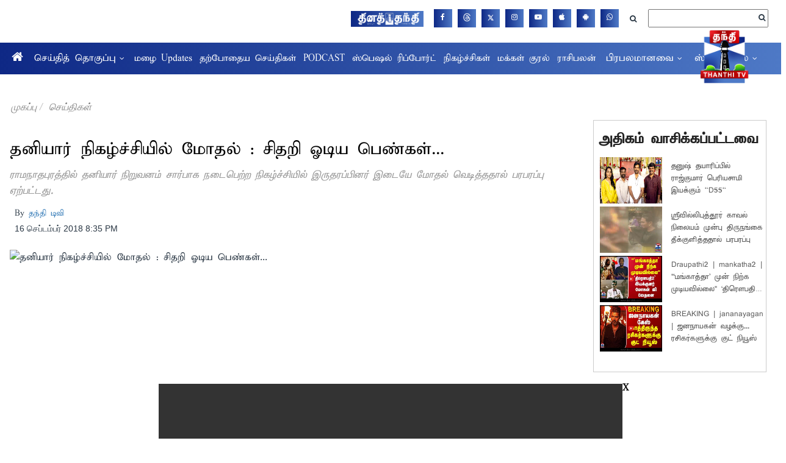

--- FILE ---
content_type: text/html; charset=utf-8
request_url: https://www.google.com/recaptcha/api2/aframe
body_size: 248
content:
<!DOCTYPE HTML><html><head><meta http-equiv="content-type" content="text/html; charset=UTF-8"></head><body><script nonce="7qTRdnVuvjfAd8TsEwdEDg">/** Anti-fraud and anti-abuse applications only. See google.com/recaptcha */ try{var clients={'sodar':'https://pagead2.googlesyndication.com/pagead/sodar?'};window.addEventListener("message",function(a){try{if(a.source===window.parent){var b=JSON.parse(a.data);var c=clients[b['id']];if(c){var d=document.createElement('img');d.src=c+b['params']+'&rc='+(localStorage.getItem("rc::a")?sessionStorage.getItem("rc::b"):"");window.document.body.appendChild(d);sessionStorage.setItem("rc::e",parseInt(sessionStorage.getItem("rc::e")||0)+1);localStorage.setItem("rc::h",'1769429459282');}}}catch(b){}});window.parent.postMessage("_grecaptcha_ready", "*");}catch(b){}</script></body></html>

--- FILE ---
content_type: application/javascript; charset=utf-8
request_url: https://fundingchoicesmessages.google.com/f/AGSKWxUP-mv0l15-EMATYyED4LBjpRqPoFpdEPmS6abFJ8TqcNc6JJQ1J6Qb8SmMIeN1AN5wUUWRVSGE6Gj6ZmKeghNrSZ80CV_xfR0-va_ttVjMcc5iw2fCuvnCnD-Be0zQF2rY1NO51Wbkp6RqrW9CluwrZQUKv_MNlogdWXUMVEBJB0GYDeibnerUKMXs/_/lib/ads./Adv468.vidtudu.com/wix-ad./ads/ninemsn.
body_size: -1288
content:
window['e5dea91d-ea72-49d4-b37f-d9456bf11d79'] = true;